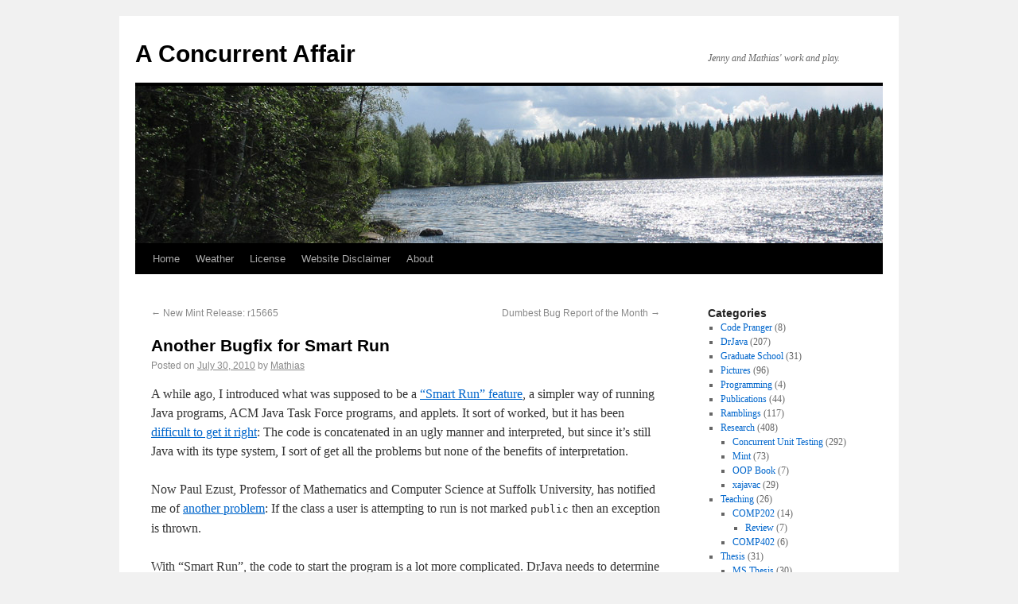

--- FILE ---
content_type: text/html; charset=UTF-8
request_url: https://www.concurrentaffair.org/2010/07/30/another-bugfix-for-smart-run/
body_size: 11138
content:
<!DOCTYPE html>
<html lang="en-US">
<head>
<meta charset="UTF-8" />
<title>Another Bugfix for Smart Run | A Concurrent Affair</title>
<link rel="profile" href="http://gmpg.org/xfn/11" />
<link rel="stylesheet" type="text/css" media="all" href="https://www.concurrentaffair.org/wp-content/themes/twenty-ten/style.css" />
<link rel="pingback" href="https://www.concurrentaffair.org/xmlrpc.php" />
<meta name='robots' content='max-image-preview:large' />
<link rel='dns-prefetch' href='//static.addtoany.com' />
<link rel="alternate" type="application/rss+xml" title="A Concurrent Affair &raquo; Feed" href="https://www.concurrentaffair.org/feed/" />
<link rel="alternate" type="application/rss+xml" title="A Concurrent Affair &raquo; Comments Feed" href="https://www.concurrentaffair.org/comments/feed/" />
<link rel="alternate" type="application/rss+xml" title="A Concurrent Affair &raquo; Another Bugfix for Smart Run Comments Feed" href="https://www.concurrentaffair.org/2010/07/30/another-bugfix-for-smart-run/feed/" />
<link rel="alternate" title="oEmbed (JSON)" type="application/json+oembed" href="https://www.concurrentaffair.org/wp-json/oembed/1.0/embed?url=https%3A%2F%2Fwww.concurrentaffair.org%2F2010%2F07%2F30%2Fanother-bugfix-for-smart-run%2F" />
<link rel="alternate" title="oEmbed (XML)" type="text/xml+oembed" href="https://www.concurrentaffair.org/wp-json/oembed/1.0/embed?url=https%3A%2F%2Fwww.concurrentaffair.org%2F2010%2F07%2F30%2Fanother-bugfix-for-smart-run%2F&#038;format=xml" />
		
	<style id='wp-img-auto-sizes-contain-inline-css' type='text/css'>
img:is([sizes=auto i],[sizes^="auto," i]){contain-intrinsic-size:3000px 1500px}
/*# sourceURL=wp-img-auto-sizes-contain-inline-css */
</style>
<style id='wp-emoji-styles-inline-css' type='text/css'>

	img.wp-smiley, img.emoji {
		display: inline !important;
		border: none !important;
		box-shadow: none !important;
		height: 1em !important;
		width: 1em !important;
		margin: 0 0.07em !important;
		vertical-align: -0.1em !important;
		background: none !important;
		padding: 0 !important;
	}
/*# sourceURL=wp-emoji-styles-inline-css */
</style>
<style id='wp-block-library-inline-css' type='text/css'>
:root{--wp-block-synced-color:#7a00df;--wp-block-synced-color--rgb:122,0,223;--wp-bound-block-color:var(--wp-block-synced-color);--wp-editor-canvas-background:#ddd;--wp-admin-theme-color:#007cba;--wp-admin-theme-color--rgb:0,124,186;--wp-admin-theme-color-darker-10:#006ba1;--wp-admin-theme-color-darker-10--rgb:0,107,160.5;--wp-admin-theme-color-darker-20:#005a87;--wp-admin-theme-color-darker-20--rgb:0,90,135;--wp-admin-border-width-focus:2px}@media (min-resolution:192dpi){:root{--wp-admin-border-width-focus:1.5px}}.wp-element-button{cursor:pointer}:root .has-very-light-gray-background-color{background-color:#eee}:root .has-very-dark-gray-background-color{background-color:#313131}:root .has-very-light-gray-color{color:#eee}:root .has-very-dark-gray-color{color:#313131}:root .has-vivid-green-cyan-to-vivid-cyan-blue-gradient-background{background:linear-gradient(135deg,#00d084,#0693e3)}:root .has-purple-crush-gradient-background{background:linear-gradient(135deg,#34e2e4,#4721fb 50%,#ab1dfe)}:root .has-hazy-dawn-gradient-background{background:linear-gradient(135deg,#faaca8,#dad0ec)}:root .has-subdued-olive-gradient-background{background:linear-gradient(135deg,#fafae1,#67a671)}:root .has-atomic-cream-gradient-background{background:linear-gradient(135deg,#fdd79a,#004a59)}:root .has-nightshade-gradient-background{background:linear-gradient(135deg,#330968,#31cdcf)}:root .has-midnight-gradient-background{background:linear-gradient(135deg,#020381,#2874fc)}:root{--wp--preset--font-size--normal:16px;--wp--preset--font-size--huge:42px}.has-regular-font-size{font-size:1em}.has-larger-font-size{font-size:2.625em}.has-normal-font-size{font-size:var(--wp--preset--font-size--normal)}.has-huge-font-size{font-size:var(--wp--preset--font-size--huge)}.has-text-align-center{text-align:center}.has-text-align-left{text-align:left}.has-text-align-right{text-align:right}.has-fit-text{white-space:nowrap!important}#end-resizable-editor-section{display:none}.aligncenter{clear:both}.items-justified-left{justify-content:flex-start}.items-justified-center{justify-content:center}.items-justified-right{justify-content:flex-end}.items-justified-space-between{justify-content:space-between}.screen-reader-text{border:0;clip-path:inset(50%);height:1px;margin:-1px;overflow:hidden;padding:0;position:absolute;width:1px;word-wrap:normal!important}.screen-reader-text:focus{background-color:#ddd;clip-path:none;color:#444;display:block;font-size:1em;height:auto;left:5px;line-height:normal;padding:15px 23px 14px;text-decoration:none;top:5px;width:auto;z-index:100000}html :where(.has-border-color){border-style:solid}html :where([style*=border-top-color]){border-top-style:solid}html :where([style*=border-right-color]){border-right-style:solid}html :where([style*=border-bottom-color]){border-bottom-style:solid}html :where([style*=border-left-color]){border-left-style:solid}html :where([style*=border-width]){border-style:solid}html :where([style*=border-top-width]){border-top-style:solid}html :where([style*=border-right-width]){border-right-style:solid}html :where([style*=border-bottom-width]){border-bottom-style:solid}html :where([style*=border-left-width]){border-left-style:solid}html :where(img[class*=wp-image-]){height:auto;max-width:100%}:where(figure){margin:0 0 1em}html :where(.is-position-sticky){--wp-admin--admin-bar--position-offset:var(--wp-admin--admin-bar--height,0px)}@media screen and (max-width:600px){html :where(.is-position-sticky){--wp-admin--admin-bar--position-offset:0px}}

/*# sourceURL=wp-block-library-inline-css */
</style><style id='global-styles-inline-css' type='text/css'>
:root{--wp--preset--aspect-ratio--square: 1;--wp--preset--aspect-ratio--4-3: 4/3;--wp--preset--aspect-ratio--3-4: 3/4;--wp--preset--aspect-ratio--3-2: 3/2;--wp--preset--aspect-ratio--2-3: 2/3;--wp--preset--aspect-ratio--16-9: 16/9;--wp--preset--aspect-ratio--9-16: 9/16;--wp--preset--color--black: #000000;--wp--preset--color--cyan-bluish-gray: #abb8c3;--wp--preset--color--white: #ffffff;--wp--preset--color--pale-pink: #f78da7;--wp--preset--color--vivid-red: #cf2e2e;--wp--preset--color--luminous-vivid-orange: #ff6900;--wp--preset--color--luminous-vivid-amber: #fcb900;--wp--preset--color--light-green-cyan: #7bdcb5;--wp--preset--color--vivid-green-cyan: #00d084;--wp--preset--color--pale-cyan-blue: #8ed1fc;--wp--preset--color--vivid-cyan-blue: #0693e3;--wp--preset--color--vivid-purple: #9b51e0;--wp--preset--gradient--vivid-cyan-blue-to-vivid-purple: linear-gradient(135deg,rgb(6,147,227) 0%,rgb(155,81,224) 100%);--wp--preset--gradient--light-green-cyan-to-vivid-green-cyan: linear-gradient(135deg,rgb(122,220,180) 0%,rgb(0,208,130) 100%);--wp--preset--gradient--luminous-vivid-amber-to-luminous-vivid-orange: linear-gradient(135deg,rgb(252,185,0) 0%,rgb(255,105,0) 100%);--wp--preset--gradient--luminous-vivid-orange-to-vivid-red: linear-gradient(135deg,rgb(255,105,0) 0%,rgb(207,46,46) 100%);--wp--preset--gradient--very-light-gray-to-cyan-bluish-gray: linear-gradient(135deg,rgb(238,238,238) 0%,rgb(169,184,195) 100%);--wp--preset--gradient--cool-to-warm-spectrum: linear-gradient(135deg,rgb(74,234,220) 0%,rgb(151,120,209) 20%,rgb(207,42,186) 40%,rgb(238,44,130) 60%,rgb(251,105,98) 80%,rgb(254,248,76) 100%);--wp--preset--gradient--blush-light-purple: linear-gradient(135deg,rgb(255,206,236) 0%,rgb(152,150,240) 100%);--wp--preset--gradient--blush-bordeaux: linear-gradient(135deg,rgb(254,205,165) 0%,rgb(254,45,45) 50%,rgb(107,0,62) 100%);--wp--preset--gradient--luminous-dusk: linear-gradient(135deg,rgb(255,203,112) 0%,rgb(199,81,192) 50%,rgb(65,88,208) 100%);--wp--preset--gradient--pale-ocean: linear-gradient(135deg,rgb(255,245,203) 0%,rgb(182,227,212) 50%,rgb(51,167,181) 100%);--wp--preset--gradient--electric-grass: linear-gradient(135deg,rgb(202,248,128) 0%,rgb(113,206,126) 100%);--wp--preset--gradient--midnight: linear-gradient(135deg,rgb(2,3,129) 0%,rgb(40,116,252) 100%);--wp--preset--font-size--small: 13px;--wp--preset--font-size--medium: 20px;--wp--preset--font-size--large: 36px;--wp--preset--font-size--x-large: 42px;--wp--preset--spacing--20: 0.44rem;--wp--preset--spacing--30: 0.67rem;--wp--preset--spacing--40: 1rem;--wp--preset--spacing--50: 1.5rem;--wp--preset--spacing--60: 2.25rem;--wp--preset--spacing--70: 3.38rem;--wp--preset--spacing--80: 5.06rem;--wp--preset--shadow--natural: 6px 6px 9px rgba(0, 0, 0, 0.2);--wp--preset--shadow--deep: 12px 12px 50px rgba(0, 0, 0, 0.4);--wp--preset--shadow--sharp: 6px 6px 0px rgba(0, 0, 0, 0.2);--wp--preset--shadow--outlined: 6px 6px 0px -3px rgb(255, 255, 255), 6px 6px rgb(0, 0, 0);--wp--preset--shadow--crisp: 6px 6px 0px rgb(0, 0, 0);}:where(.is-layout-flex){gap: 0.5em;}:where(.is-layout-grid){gap: 0.5em;}body .is-layout-flex{display: flex;}.is-layout-flex{flex-wrap: wrap;align-items: center;}.is-layout-flex > :is(*, div){margin: 0;}body .is-layout-grid{display: grid;}.is-layout-grid > :is(*, div){margin: 0;}:where(.wp-block-columns.is-layout-flex){gap: 2em;}:where(.wp-block-columns.is-layout-grid){gap: 2em;}:where(.wp-block-post-template.is-layout-flex){gap: 1.25em;}:where(.wp-block-post-template.is-layout-grid){gap: 1.25em;}.has-black-color{color: var(--wp--preset--color--black) !important;}.has-cyan-bluish-gray-color{color: var(--wp--preset--color--cyan-bluish-gray) !important;}.has-white-color{color: var(--wp--preset--color--white) !important;}.has-pale-pink-color{color: var(--wp--preset--color--pale-pink) !important;}.has-vivid-red-color{color: var(--wp--preset--color--vivid-red) !important;}.has-luminous-vivid-orange-color{color: var(--wp--preset--color--luminous-vivid-orange) !important;}.has-luminous-vivid-amber-color{color: var(--wp--preset--color--luminous-vivid-amber) !important;}.has-light-green-cyan-color{color: var(--wp--preset--color--light-green-cyan) !important;}.has-vivid-green-cyan-color{color: var(--wp--preset--color--vivid-green-cyan) !important;}.has-pale-cyan-blue-color{color: var(--wp--preset--color--pale-cyan-blue) !important;}.has-vivid-cyan-blue-color{color: var(--wp--preset--color--vivid-cyan-blue) !important;}.has-vivid-purple-color{color: var(--wp--preset--color--vivid-purple) !important;}.has-black-background-color{background-color: var(--wp--preset--color--black) !important;}.has-cyan-bluish-gray-background-color{background-color: var(--wp--preset--color--cyan-bluish-gray) !important;}.has-white-background-color{background-color: var(--wp--preset--color--white) !important;}.has-pale-pink-background-color{background-color: var(--wp--preset--color--pale-pink) !important;}.has-vivid-red-background-color{background-color: var(--wp--preset--color--vivid-red) !important;}.has-luminous-vivid-orange-background-color{background-color: var(--wp--preset--color--luminous-vivid-orange) !important;}.has-luminous-vivid-amber-background-color{background-color: var(--wp--preset--color--luminous-vivid-amber) !important;}.has-light-green-cyan-background-color{background-color: var(--wp--preset--color--light-green-cyan) !important;}.has-vivid-green-cyan-background-color{background-color: var(--wp--preset--color--vivid-green-cyan) !important;}.has-pale-cyan-blue-background-color{background-color: var(--wp--preset--color--pale-cyan-blue) !important;}.has-vivid-cyan-blue-background-color{background-color: var(--wp--preset--color--vivid-cyan-blue) !important;}.has-vivid-purple-background-color{background-color: var(--wp--preset--color--vivid-purple) !important;}.has-black-border-color{border-color: var(--wp--preset--color--black) !important;}.has-cyan-bluish-gray-border-color{border-color: var(--wp--preset--color--cyan-bluish-gray) !important;}.has-white-border-color{border-color: var(--wp--preset--color--white) !important;}.has-pale-pink-border-color{border-color: var(--wp--preset--color--pale-pink) !important;}.has-vivid-red-border-color{border-color: var(--wp--preset--color--vivid-red) !important;}.has-luminous-vivid-orange-border-color{border-color: var(--wp--preset--color--luminous-vivid-orange) !important;}.has-luminous-vivid-amber-border-color{border-color: var(--wp--preset--color--luminous-vivid-amber) !important;}.has-light-green-cyan-border-color{border-color: var(--wp--preset--color--light-green-cyan) !important;}.has-vivid-green-cyan-border-color{border-color: var(--wp--preset--color--vivid-green-cyan) !important;}.has-pale-cyan-blue-border-color{border-color: var(--wp--preset--color--pale-cyan-blue) !important;}.has-vivid-cyan-blue-border-color{border-color: var(--wp--preset--color--vivid-cyan-blue) !important;}.has-vivid-purple-border-color{border-color: var(--wp--preset--color--vivid-purple) !important;}.has-vivid-cyan-blue-to-vivid-purple-gradient-background{background: var(--wp--preset--gradient--vivid-cyan-blue-to-vivid-purple) !important;}.has-light-green-cyan-to-vivid-green-cyan-gradient-background{background: var(--wp--preset--gradient--light-green-cyan-to-vivid-green-cyan) !important;}.has-luminous-vivid-amber-to-luminous-vivid-orange-gradient-background{background: var(--wp--preset--gradient--luminous-vivid-amber-to-luminous-vivid-orange) !important;}.has-luminous-vivid-orange-to-vivid-red-gradient-background{background: var(--wp--preset--gradient--luminous-vivid-orange-to-vivid-red) !important;}.has-very-light-gray-to-cyan-bluish-gray-gradient-background{background: var(--wp--preset--gradient--very-light-gray-to-cyan-bluish-gray) !important;}.has-cool-to-warm-spectrum-gradient-background{background: var(--wp--preset--gradient--cool-to-warm-spectrum) !important;}.has-blush-light-purple-gradient-background{background: var(--wp--preset--gradient--blush-light-purple) !important;}.has-blush-bordeaux-gradient-background{background: var(--wp--preset--gradient--blush-bordeaux) !important;}.has-luminous-dusk-gradient-background{background: var(--wp--preset--gradient--luminous-dusk) !important;}.has-pale-ocean-gradient-background{background: var(--wp--preset--gradient--pale-ocean) !important;}.has-electric-grass-gradient-background{background: var(--wp--preset--gradient--electric-grass) !important;}.has-midnight-gradient-background{background: var(--wp--preset--gradient--midnight) !important;}.has-small-font-size{font-size: var(--wp--preset--font-size--small) !important;}.has-medium-font-size{font-size: var(--wp--preset--font-size--medium) !important;}.has-large-font-size{font-size: var(--wp--preset--font-size--large) !important;}.has-x-large-font-size{font-size: var(--wp--preset--font-size--x-large) !important;}
/*# sourceURL=global-styles-inline-css */
</style>

<style id='classic-theme-styles-inline-css' type='text/css'>
/*! This file is auto-generated */
.wp-block-button__link{color:#fff;background-color:#32373c;border-radius:9999px;box-shadow:none;text-decoration:none;padding:calc(.667em + 2px) calc(1.333em + 2px);font-size:1.125em}.wp-block-file__button{background:#32373c;color:#fff;text-decoration:none}
/*# sourceURL=/wp-includes/css/classic-themes.min.css */
</style>
<link rel='stylesheet' id='wp-photonav-css' href='https://www.concurrentaffair.org/wp-content/plugins/wp-photonav/wp-photonav.css?ver=1.2.0' type='text/css' media='all' />
<link rel='stylesheet' id='addtoany-css' href='https://www.concurrentaffair.org/wp-content/plugins/add-to-any/addtoany.min.css?ver=1.16' type='text/css' media='all' />
<link rel='stylesheet' id='wp-paginate-css' href='https://www.concurrentaffair.org/wp-content/plugins/wp-paginate/css/wp-paginate.css?ver=2.2.4' type='text/css' media='screen' />
<script type="text/javascript" src="https://www.concurrentaffair.org/wp-includes/js/jquery/jquery.min.js?ver=3.7.1" id="jquery-core-js"></script>
<script type="text/javascript" src="https://www.concurrentaffair.org/wp-includes/js/jquery/jquery-migrate.min.js?ver=3.4.1" id="jquery-migrate-js"></script>
<script type="text/javascript" id="addtoany-core-js-before">
/* <![CDATA[ */
window.a2a_config=window.a2a_config||{};a2a_config.callbacks=[];a2a_config.overlays=[];a2a_config.templates={};

//# sourceURL=addtoany-core-js-before
/* ]]> */
</script>
<script type="text/javascript" defer src="https://static.addtoany.com/menu/page.js" id="addtoany-core-js"></script>
<script type="text/javascript" defer src="https://www.concurrentaffair.org/wp-content/plugins/add-to-any/addtoany.min.js?ver=1.1" id="addtoany-jquery-js"></script>
<script type="text/javascript" src="https://www.concurrentaffair.org/wp-includes/js/jquery/ui/core.min.js?ver=1.13.3" id="jquery-ui-core-js"></script>
<script type="text/javascript" src="https://www.concurrentaffair.org/wp-includes/js/jquery/ui/mouse.min.js?ver=1.13.3" id="jquery-ui-mouse-js"></script>
<script type="text/javascript" src="https://www.concurrentaffair.org/wp-includes/js/jquery/ui/draggable.min.js?ver=1.13.3" id="jquery-ui-draggable-js"></script>
<script type="text/javascript" src="https://www.concurrentaffair.org/wp-includes/js/jquery/jquery.ui.touch-punch.js?ver=0.2.2" id="jquery-touch-punch-js"></script>
<script type="text/javascript" src="https://www.concurrentaffair.org/wp-content/plugins/wp-photonav/jquery.photonav.js?ver=1.2.1" id="jquery-photonav-js"></script>
<link rel="https://api.w.org/" href="https://www.concurrentaffair.org/wp-json/" /><link rel="alternate" title="JSON" type="application/json" href="https://www.concurrentaffair.org/wp-json/wp/v2/posts/2048" /><link rel="EditURI" type="application/rsd+xml" title="RSD" href="https://www.concurrentaffair.org/xmlrpc.php?rsd" />
<meta name="generator" content="WordPress 6.9" />
<link rel="canonical" href="https://www.concurrentaffair.org/2010/07/30/another-bugfix-for-smart-run/" />
<link rel='shortlink' href='https://www.concurrentaffair.org/?p=2048' />

	<script type="text/javascript" src="https://www.concurrentaffair.org/wp-content/plugins/fancytooltips/fancytooltips.js"></script>
	<link rel="stylesheet" href="https://www.concurrentaffair.org/wp-content/plugins/fancytooltips/fancytooltips.css" type="text/css" media="screen" />
		<style type="text/css">
	/* <![CDATA[ */
	
	#wp-admin-bar {
	position: relative;
	z-index: 66;
	height: 22px;
	margin: 0;
	padding: 2px;
	background: #f9f9f9;
	border: 1px solid #666;
	color: #666;
	clear: both;
	text-align: left;
	}
	
	body {
	padding-top: 0 !important; /* this may cause problems */
	}
	
	/* -- for a fixed position --
	#wp-admin-bar { 
	position: fixed;
	top: 0;
	left: 0;
	width: 100%;
	} */
	
	#wp-admin-bar ul {
	margin: 0;
	padding: 0;
	list-style-type: none;
	}
	
	#wp-admin-bar ul li {
	list-style-type: none;
	display: inline;
	margin: 0 10px;
	padding: 0;
	font-size: 11px;
	font-family: "Bitstream Vera Sans", verdana, arial, helvetica, sans-serif;
	color: #666;
	}
	
	#wp-admin-bar ul li.login { margin-right: 30px; }
	#wp-admin-bar strong { font-weight: bold; }
	#wp-admin-bar a { color: #666; }
	#wp-admin-bar a:hover { color: #000; }
	
	/* ]]> */
	</style>
	<style type="text/css" media="all">
/* <![CDATA[ */
@import url("https://www.concurrentaffair.org/wp-content/plugins/wp-table-reloaded/css/plugin.css?ver=1.9.4");
@import url("https://www.concurrentaffair.org/wp-content/plugins/wp-table-reloaded/css/datatables.css?ver=1.9.4");
/* ]]> */
</style></head>

<body class="wp-singular post-template-default single single-post postid-2048 single-format-standard wp-theme-twenty-ten">


<div id="wrapper" class="hfeed">
	<div id="header">
		<div id="masthead">
			<div id="branding" role="banner">
								<div id="site-title">
					<span>
						<a href="https://www.concurrentaffair.org/" title="A Concurrent Affair" rel="home">A Concurrent Affair</a>
					</span>
				</div>
				<div id="site-description">Jenny and Mathias&#039; work and play.</div>

										<img src="https://www.concurrentaffair.org/wp-content/uploads/2010/06/IMG_4071-cropped.jpg" width="940" height="198" alt="" />
								</div><!-- #branding -->

			<div id="access" role="navigation">
			  				<div class="skip-link screen-reader-text"><a href="#content" title="Skip to content">Skip to content</a></div>
								<div class="menu"><ul>
<li ><a href="https://www.concurrentaffair.org/">Home</a></li><li class="page_item page-item-3209"><a href="https://www.concurrentaffair.org/weather/">Weather</a></li>
<li class="page_item page-item-2815"><a href="https://www.concurrentaffair.org/bsd-license/">License</a></li>
<li class="page_item page-item-2626"><a href="https://www.concurrentaffair.org/website-disclaimer/">Website Disclaimer</a></li>
<li class="page_item page-item-482"><a href="https://www.concurrentaffair.org/about/">About</a></li>
</ul></div>
			</div><!-- #access -->
		</div><!-- #masthead -->
	</div><!-- #header -->

	<div id="main">

		<div id="container">
			<div id="content" role="main">


				<div id="nav-above" class="navigation">
					<div class="nav-previous"><a href="https://www.concurrentaffair.org/2010/07/29/new-mint-release-r15665/" rel="prev"><span class="meta-nav">&larr;</span> New Mint Release: r15665</a></div>
					<div class="nav-next"><a href="https://www.concurrentaffair.org/2010/08/01/dumbest-bug-report-of-the-month/" rel="next">Dumbest Bug Report of the Month <span class="meta-nav">&rarr;</span></a></div>
				</div><!-- #nav-above -->

				<div id="post-2048" class="post-2048 post type-post status-publish format-standard hentry category-drjava">
					<h1 class="entry-title">Another Bugfix for Smart Run</h1>

					<div class="entry-meta">
						<span class="meta-prep meta-prep-author">Posted on</span> <a href="https://www.concurrentaffair.org/2010/07/30/another-bugfix-for-smart-run/" title="00:15" rel="bookmark"><span class="entry-date">July 30, 2010</span></a> <span class="meta-sep">by</span> <span class="author vcard"><a class="url fn n" href="https://www.concurrentaffair.org/author/mathias/" title="View all posts by Mathias">Mathias</a></span>					</div><!-- .entry-meta -->

					<div class="entry-content">
						<p>A while ago, I introduced what was supposed to be a <a href="http://www.concurrentaffair.org/2010/05/08/simpler-acm-java-task-force-programs-in-drjava/">&#8220;Smart Run&#8221; feature</a>, a simpler way of running Java programs, ACM Java Task Force programs, and applets. It sort of worked, but it has been <a href="http://www.concurrentaffair.org/2010/05/28/fixed-drjava-smart-run-problem/">difficult to get it right</a>: The code is concatenated in an ugly manner and interpreted, but since it&#8217;s still Java with its type system, I sort of get all the problems but none of the benefits of interpretation.</p>
<p>Now Paul Ezust, Professor of Mathematics and Computer Science at Suffolk University, has notified me of <a href="https://sourceforge.net/tracker/index.php?func=detail&#038;aid=3036131&#038;group_id=44253&#038;atid=438935">another problem</a>: If the class a user is attempting to run is not marked <code lang="java" inline="true">public</code> then an exception is thrown.</p>
<p>With &#8220;Smart Run&#8221;, the code to start the program is a lot more complicated. DrJava needs to determine whether a program is an applet, and if it isn&#8217;t, it needs to check if it is an ACM Java Task Force program. In the last two situations, the <code lang="java" inline="true">main</code> method is then invoked using reflection (come to think of it, I could probably do this without reflection, too&#8230; I should try that).</p>
<p>If the class isn&#8217;t public, then <code lang="java" inline="true">Method.invoke</code> will throw an <code lang="java" inline="true">IllegalAccessException</code> unless I call <code lang="java" inline="true">setAccessible(true)</code> first. Now I do that, and I also handle the other exceptions better.</p>
<p>Here&#8217;s the concatenated command. Unwieldy, hm? I wish Java had multiline quotes.</p>
<p><code lang="java" first_line="131">    String command =<br />
      "'{' boolean isProgram = false; boolean isApplet = false; Class c = {0}.class;\n" +<br />
      // cannot use Class.forName, doesn't work in Interactions Pane (see bug #1080869)<br />
      "while(c != null) '{'\n" +<br />
      "  if (\"acm.program.Program\".equals(c.getName())) '{' isProgram = true; break; '}'\n" +<br />
      "  c = c.getSuperclass();\n" +<br />
      "'}'\n" +<br />
      "if (!isProgram) '{'\n" +<br />
      "  try '{'\n" +<br />
      // if this doesn't throw, {0} is a subclass of Applet<br />
      "    {0}.class.asSubclass(java.applet.Applet.class);\n" +<br />
      "    isApplet = true;\n" +<br />
      "  '}' catch(ClassCastException cce) '{' '}'\n" +<br />
      "'}'\n" +<br />
      "if (isApplet) '{'\n" +<br />
      "  edu.rice.cs.plt.swing.SwingUtil.showApplet(java.applet.Applet.class.cast(new {0}({1})), 400, 300);\n" +<br />
      "'}'\n" +<br />
      "else '{'" +<br />
      "  java.lang.reflect.Method m = null;\n" +<br />
      "  try '{'\n" +<br />
      "    m = {0}.class.getMethod(\"main\", java.lang.String[].class);\n" +<br />
      "    if (!m.getReturnType().equals(void.class)) throw new java.lang.NoSuchMethodException();\n" +<br />
      "  '}'\n" +<br />
      "  catch (java.lang.NoSuchMethodException e) '{'\n" +<br />
      "    throw new java.lang.NoSuchMethodError(\"main\");\n" +<br />
      "  '}'\n" +<br />
      "  String[] args = new String[]'{'{1}'}';\n" +<br />
      "  if (isProgram) '{'\n" +<br />
      "    String[] newArgs = new String[args.length+1];\n" +<br />
      "    newArgs[0] = \"code={0}\";\n" +<br />
      "    System.arraycopy(args, 0, newArgs, 1, args.length);\n" +<br />
      "    args = newArgs;\n" +<br />
      "  '}'\n" +<br />
      "  try '{'" +<br />
      "    m.setAccessible(true);\n" +<br />
      "    m.invoke(null, new Object[] '{' args '}');\n" +<br />
      "  '}' catch(SecurityException se) '{'\n" +<br />
      "    System.err.println(\"Error: Please turn off 'Smart Run' or use 'java' command instead of 'run'.\");\n" +<br />
      "  '}' catch(IllegalAccessException iae) '{'\n" +<br />
      "    System.err.println(\"Error: Please turn off 'Smart Run' or use 'java' command instead of 'run'.\");\n" +<br />
      "  '}' catch(java.lang.reflect.InvocationTargetException ite) '{'\n" +<br />
      "    if (ite.getCause()!=null) throw ite.getCause(); else\n" +<br />
      "    System.err.println(\"Error: Please turn off 'Smart Run' or use 'java' command instead of 'run'.\");\n" +<br />
      "'}' '}' '}'";</code></p>
<p>I should try to rewrite this as Java code that doesn&#8217;t get interpreted in our Interactions Pane, but that actually gets statically compiled.</p>
<p>The bugfix is currently only available in our (more or less) <a href="http://www.cs.rice.edu/~javaplt/drjavarice/weekly">DrJava weekly jar</a>.</p>
<div class="addtoany_share_save_container addtoany_content addtoany_content_bottom"><div class="a2a_kit a2a_kit_size_16 addtoany_list" data-a2a-url="https://www.concurrentaffair.org/2010/07/30/another-bugfix-for-smart-run/" data-a2a-title="Another Bugfix for Smart Run"><a class="a2a_button_twitter" href="https://www.addtoany.com/add_to/twitter?linkurl=https%3A%2F%2Fwww.concurrentaffair.org%2F2010%2F07%2F30%2Fanother-bugfix-for-smart-run%2F&amp;linkname=Another%20Bugfix%20for%20Smart%20Run" title="Twitter" rel="nofollow noopener" target="_blank"></a><a class="a2a_button_facebook" href="https://www.addtoany.com/add_to/facebook?linkurl=https%3A%2F%2Fwww.concurrentaffair.org%2F2010%2F07%2F30%2Fanother-bugfix-for-smart-run%2F&amp;linkname=Another%20Bugfix%20for%20Smart%20Run" title="Facebook" rel="nofollow noopener" target="_blank"></a><a class="a2a_button_pinterest" href="https://www.addtoany.com/add_to/pinterest?linkurl=https%3A%2F%2Fwww.concurrentaffair.org%2F2010%2F07%2F30%2Fanother-bugfix-for-smart-run%2F&amp;linkname=Another%20Bugfix%20for%20Smart%20Run" title="Pinterest" rel="nofollow noopener" target="_blank"></a><a class="a2a_button_google_gmail" href="https://www.addtoany.com/add_to/google_gmail?linkurl=https%3A%2F%2Fwww.concurrentaffair.org%2F2010%2F07%2F30%2Fanother-bugfix-for-smart-run%2F&amp;linkname=Another%20Bugfix%20for%20Smart%20Run" title="Gmail" rel="nofollow noopener" target="_blank"></a><a class="a2a_dd addtoany_share_save addtoany_share" href="https://www.addtoany.com/share"><img src="https://static.addtoany.com/buttons/favicon.png" alt="Share"></a></div></div>											</div><!-- .entry-content -->

					<div id="entry-author-info">
						<div id="author-avatar">
													</div><!-- #author-avatar -->
						<div id="author-description">
							<h2>About Mathias</h2>
							Software development engineer. Principal developer of DrJava. Recent Ph.D. graduate from the Department of Computer Science at Rice University.							<div id="author-link">
								<a href="https://www.concurrentaffair.org/author/mathias/">
									View all posts by Mathias <span class="meta-nav">&rarr;</span>								</a>
							</div><!-- #author-link	-->
						</div><!-- #author-description -->
					</div><!-- #entry-author-info -->

					<div class="entry-utility">
						This entry was posted in <a href="https://www.concurrentaffair.org/category/drjava/" rel="category tag">DrJava</a>. Bookmark the <a href="https://www.concurrentaffair.org/2010/07/30/another-bugfix-for-smart-run/" title="Permalink to Another Bugfix for Smart Run" rel="bookmark">permalink</a>.											</div><!-- .entry-utility -->
				</div><!-- #post-## -->

				<div id="nav-below" class="navigation">
				<p> <a href="https://www.concurrentaffair.org/2010/07/30/another-bugfix-for-smart-run/print/" title="Print This Post" rel="nofollow"><img class="WP-PrintIcon" src="https://www.concurrentaffair.org/wp-content/plugins/wp-print/images/print.gif" alt="Print This Post" title="Print This Post" style="border: 0px;" /></a>&nbsp;<a href="https://www.concurrentaffair.org/2010/07/30/another-bugfix-for-smart-run/print/" title="Print This Post" rel="nofollow">Print This Post</a>
 &nbsp;  </p>
					<div class="nav-previous"><a href="https://www.concurrentaffair.org/2010/07/29/new-mint-release-r15665/" rel="prev"><span class="meta-nav">&larr;</span> New Mint Release: r15665</a></div>
					<div class="nav-next"><a href="https://www.concurrentaffair.org/2010/08/01/dumbest-bug-report-of-the-month/" rel="next">Dumbest Bug Report of the Month <span class="meta-nav">&rarr;</span></a></div>
				</div><!-- #nav-below -->

				
			<div id="comments">




	<div id="respond" class="comment-respond">
		<h3 id="reply-title" class="comment-reply-title">Leave a Reply</h3><p class="must-log-in">You must be <a href="https://www.concurrentaffair.org/wp-login.php?redirect_to=https%3A%2F%2Fwww.concurrentaffair.org%2F2010%2F07%2F30%2Fanother-bugfix-for-smart-run%2F">logged in</a> to post a comment.</p>	</div><!-- #respond -->
	
</div><!-- #comments -->


			</div><!-- #content -->
		</div><!-- #container -->


		<div id="primary" class="widget-area" role="complementary">
			<ul class="xoxo">

<li id="categories-7" class="widget-container widget_categories"><h3 class="widget-title">Categories</h3>
			<ul>
					<li class="cat-item cat-item-14"><a href="https://www.concurrentaffair.org/category/code-pranger/">Code Pranger</a> (8)
</li>
	<li class="cat-item cat-item-5"><a href="https://www.concurrentaffair.org/category/drjava/">DrJava</a> (207)
</li>
	<li class="cat-item cat-item-13"><a href="https://www.concurrentaffair.org/category/graduate-school/">Graduate School</a> (31)
</li>
	<li class="cat-item cat-item-19"><a href="https://www.concurrentaffair.org/category/pictures/">Pictures</a> (96)
</li>
	<li class="cat-item cat-item-26"><a href="https://www.concurrentaffair.org/category/programming/">Programming</a> (4)
</li>
	<li class="cat-item cat-item-20"><a href="https://www.concurrentaffair.org/category/publications/">Publications</a> (44)
</li>
	<li class="cat-item cat-item-12"><a href="https://www.concurrentaffair.org/category/ramblings/">Ramblings</a> (117)
</li>
	<li class="cat-item cat-item-2"><a href="https://www.concurrentaffair.org/category/research/">Research</a> (408)
<ul class='children'>
	<li class="cat-item cat-item-3"><a href="https://www.concurrentaffair.org/category/research/concurrent-unit-testing/">Concurrent Unit Testing</a> (292)
</li>
	<li class="cat-item cat-item-22"><a href="https://www.concurrentaffair.org/category/research/mint/">Mint</a> (73)
</li>
	<li class="cat-item cat-item-4"><a href="https://www.concurrentaffair.org/category/research/oop-book/">OOP Book</a> (7)
</li>
	<li class="cat-item cat-item-6"><a href="https://www.concurrentaffair.org/category/research/xajavac/">xajavac</a> (29)
</li>
</ul>
</li>
	<li class="cat-item cat-item-16"><a href="https://www.concurrentaffair.org/category/teaching/">Teaching</a> (26)
<ul class='children'>
	<li class="cat-item cat-item-17"><a href="https://www.concurrentaffair.org/category/teaching/comp202/">COMP202</a> (14)
	<ul class='children'>
	<li class="cat-item cat-item-18"><a href="https://www.concurrentaffair.org/category/teaching/comp202/review/">Review</a> (7)
</li>
	</ul>
</li>
	<li class="cat-item cat-item-21"><a href="https://www.concurrentaffair.org/category/teaching/comp402/">COMP402</a> (6)
</li>
</ul>
</li>
	<li class="cat-item cat-item-23"><a href="https://www.concurrentaffair.org/category/thesis/">Thesis</a> (31)
<ul class='children'>
	<li class="cat-item cat-item-24"><a href="https://www.concurrentaffair.org/category/thesis/ms-thesis/">MS Thesis</a> (30)
</li>
</ul>
</li>
	<li class="cat-item cat-item-27"><a href="https://www.concurrentaffair.org/category/trip-report/">Trip Report</a> (1)
</li>
	<li class="cat-item cat-item-1"><a href="https://www.concurrentaffair.org/category/uncategorized/">Uncategorized</a> (222)
</li>
			</ul>

			</li><li id="search-6" class="widget-container widget_search"><h3 class="widget-title">Search</h3><form role="search" method="get" id="searchform" class="searchform" action="https://www.concurrentaffair.org/">
				<div>
					<label class="screen-reader-text" for="s">Search for:</label>
					<input type="text" value="" name="s" id="s" />
					<input type="submit" id="searchsubmit" value="Search" />
				</div>
			</form></li><li id="archives-7" class="widget-container widget_archive"><h3 class="widget-title">Archive</h3>
			<ul>
					<li><a href='https://www.concurrentaffair.org/2026/01/'>January 2026</a>&nbsp;(1)</li>
	<li><a href='https://www.concurrentaffair.org/2025/09/'>September 2025</a>&nbsp;(2)</li>
	<li><a href='https://www.concurrentaffair.org/2025/08/'>August 2025</a>&nbsp;(5)</li>
	<li><a href='https://www.concurrentaffair.org/2025/07/'>July 2025</a>&nbsp;(1)</li>
	<li><a href='https://www.concurrentaffair.org/2025/06/'>June 2025</a>&nbsp;(1)</li>
	<li><a href='https://www.concurrentaffair.org/2025/03/'>March 2025</a>&nbsp;(2)</li>
	<li><a href='https://www.concurrentaffair.org/2025/02/'>February 2025</a>&nbsp;(1)</li>
	<li><a href='https://www.concurrentaffair.org/2025/01/'>January 2025</a>&nbsp;(1)</li>
	<li><a href='https://www.concurrentaffair.org/2024/01/'>January 2024</a>&nbsp;(2)</li>
	<li><a href='https://www.concurrentaffair.org/2021/03/'>March 2021</a>&nbsp;(1)</li>
	<li><a href='https://www.concurrentaffair.org/2021/01/'>January 2021</a>&nbsp;(3)</li>
	<li><a href='https://www.concurrentaffair.org/2020/09/'>September 2020</a>&nbsp;(1)</li>
	<li><a href='https://www.concurrentaffair.org/2020/02/'>February 2020</a>&nbsp;(1)</li>
	<li><a href='https://www.concurrentaffair.org/2019/09/'>September 2019</a>&nbsp;(1)</li>
	<li><a href='https://www.concurrentaffair.org/2019/04/'>April 2019</a>&nbsp;(1)</li>
	<li><a href='https://www.concurrentaffair.org/2018/07/'>July 2018</a>&nbsp;(3)</li>
	<li><a href='https://www.concurrentaffair.org/2018/05/'>May 2018</a>&nbsp;(1)</li>
	<li><a href='https://www.concurrentaffair.org/2018/02/'>February 2018</a>&nbsp;(1)</li>
	<li><a href='https://www.concurrentaffair.org/2017/12/'>December 2017</a>&nbsp;(1)</li>
	<li><a href='https://www.concurrentaffair.org/2017/10/'>October 2017</a>&nbsp;(1)</li>
	<li><a href='https://www.concurrentaffair.org/2017/08/'>August 2017</a>&nbsp;(3)</li>
	<li><a href='https://www.concurrentaffair.org/2017/07/'>July 2017</a>&nbsp;(3)</li>
	<li><a href='https://www.concurrentaffair.org/2017/06/'>June 2017</a>&nbsp;(3)</li>
	<li><a href='https://www.concurrentaffair.org/2017/05/'>May 2017</a>&nbsp;(1)</li>
	<li><a href='https://www.concurrentaffair.org/2017/04/'>April 2017</a>&nbsp;(1)</li>
	<li><a href='https://www.concurrentaffair.org/2017/03/'>March 2017</a>&nbsp;(2)</li>
	<li><a href='https://www.concurrentaffair.org/2017/02/'>February 2017</a>&nbsp;(1)</li>
	<li><a href='https://www.concurrentaffair.org/2017/01/'>January 2017</a>&nbsp;(4)</li>
	<li><a href='https://www.concurrentaffair.org/2016/12/'>December 2016</a>&nbsp;(1)</li>
	<li><a href='https://www.concurrentaffair.org/2016/10/'>October 2016</a>&nbsp;(4)</li>
	<li><a href='https://www.concurrentaffair.org/2016/09/'>September 2016</a>&nbsp;(1)</li>
	<li><a href='https://www.concurrentaffair.org/2016/08/'>August 2016</a>&nbsp;(8)</li>
	<li><a href='https://www.concurrentaffair.org/2016/07/'>July 2016</a>&nbsp;(7)</li>
	<li><a href='https://www.concurrentaffair.org/2016/06/'>June 2016</a>&nbsp;(7)</li>
	<li><a href='https://www.concurrentaffair.org/2016/05/'>May 2016</a>&nbsp;(2)</li>
	<li><a href='https://www.concurrentaffair.org/2016/04/'>April 2016</a>&nbsp;(2)</li>
	<li><a href='https://www.concurrentaffair.org/2015/10/'>October 2015</a>&nbsp;(2)</li>
	<li><a href='https://www.concurrentaffair.org/2015/06/'>June 2015</a>&nbsp;(4)</li>
	<li><a href='https://www.concurrentaffair.org/2015/02/'>February 2015</a>&nbsp;(1)</li>
	<li><a href='https://www.concurrentaffair.org/2014/12/'>December 2014</a>&nbsp;(2)</li>
	<li><a href='https://www.concurrentaffair.org/2014/08/'>August 2014</a>&nbsp;(1)</li>
	<li><a href='https://www.concurrentaffair.org/2014/05/'>May 2014</a>&nbsp;(2)</li>
	<li><a href='https://www.concurrentaffair.org/2014/04/'>April 2014</a>&nbsp;(4)</li>
	<li><a href='https://www.concurrentaffair.org/2014/03/'>March 2014</a>&nbsp;(2)</li>
	<li><a href='https://www.concurrentaffair.org/2014/02/'>February 2014</a>&nbsp;(3)</li>
	<li><a href='https://www.concurrentaffair.org/2013/09/'>September 2013</a>&nbsp;(3)</li>
	<li><a href='https://www.concurrentaffair.org/2013/07/'>July 2013</a>&nbsp;(1)</li>
	<li><a href='https://www.concurrentaffair.org/2013/06/'>June 2013</a>&nbsp;(1)</li>
	<li><a href='https://www.concurrentaffair.org/2013/05/'>May 2013</a>&nbsp;(2)</li>
	<li><a href='https://www.concurrentaffair.org/2013/03/'>March 2013</a>&nbsp;(2)</li>
	<li><a href='https://www.concurrentaffair.org/2012/11/'>November 2012</a>&nbsp;(4)</li>
	<li><a href='https://www.concurrentaffair.org/2012/10/'>October 2012</a>&nbsp;(3)</li>
	<li><a href='https://www.concurrentaffair.org/2012/09/'>September 2012</a>&nbsp;(2)</li>
	<li><a href='https://www.concurrentaffair.org/2012/06/'>June 2012</a>&nbsp;(3)</li>
	<li><a href='https://www.concurrentaffair.org/2012/04/'>April 2012</a>&nbsp;(4)</li>
	<li><a href='https://www.concurrentaffair.org/2012/03/'>March 2012</a>&nbsp;(4)</li>
	<li><a href='https://www.concurrentaffair.org/2012/02/'>February 2012</a>&nbsp;(2)</li>
	<li><a href='https://www.concurrentaffair.org/2012/01/'>January 2012</a>&nbsp;(5)</li>
	<li><a href='https://www.concurrentaffair.org/2011/11/'>November 2011</a>&nbsp;(2)</li>
	<li><a href='https://www.concurrentaffair.org/2011/10/'>October 2011</a>&nbsp;(4)</li>
	<li><a href='https://www.concurrentaffair.org/2011/09/'>September 2011</a>&nbsp;(11)</li>
	<li><a href='https://www.concurrentaffair.org/2011/08/'>August 2011</a>&nbsp;(6)</li>
	<li><a href='https://www.concurrentaffair.org/2011/07/'>July 2011</a>&nbsp;(7)</li>
	<li><a href='https://www.concurrentaffair.org/2011/06/'>June 2011</a>&nbsp;(4)</li>
	<li><a href='https://www.concurrentaffair.org/2011/05/'>May 2011</a>&nbsp;(3)</li>
	<li><a href='https://www.concurrentaffair.org/2011/04/'>April 2011</a>&nbsp;(3)</li>
	<li><a href='https://www.concurrentaffair.org/2011/03/'>March 2011</a>&nbsp;(2)</li>
	<li><a href='https://www.concurrentaffair.org/2011/02/'>February 2011</a>&nbsp;(7)</li>
	<li><a href='https://www.concurrentaffair.org/2011/01/'>January 2011</a>&nbsp;(10)</li>
	<li><a href='https://www.concurrentaffair.org/2010/12/'>December 2010</a>&nbsp;(2)</li>
	<li><a href='https://www.concurrentaffair.org/2010/11/'>November 2010</a>&nbsp;(7)</li>
	<li><a href='https://www.concurrentaffair.org/2010/10/'>October 2010</a>&nbsp;(17)</li>
	<li><a href='https://www.concurrentaffair.org/2010/09/'>September 2010</a>&nbsp;(17)</li>
	<li><a href='https://www.concurrentaffair.org/2010/08/'>August 2010</a>&nbsp;(23)</li>
	<li><a href='https://www.concurrentaffair.org/2010/07/'>July 2010</a>&nbsp;(16)</li>
	<li><a href='https://www.concurrentaffair.org/2010/06/'>June 2010</a>&nbsp;(16)</li>
	<li><a href='https://www.concurrentaffair.org/2010/05/'>May 2010</a>&nbsp;(14)</li>
	<li><a href='https://www.concurrentaffair.org/2010/04/'>April 2010</a>&nbsp;(15)</li>
	<li><a href='https://www.concurrentaffair.org/2010/03/'>March 2010</a>&nbsp;(15)</li>
	<li><a href='https://www.concurrentaffair.org/2010/02/'>February 2010</a>&nbsp;(16)</li>
	<li><a href='https://www.concurrentaffair.org/2010/01/'>January 2010</a>&nbsp;(15)</li>
	<li><a href='https://www.concurrentaffair.org/2009/12/'>December 2009</a>&nbsp;(6)</li>
	<li><a href='https://www.concurrentaffair.org/2009/11/'>November 2009</a>&nbsp;(16)</li>
	<li><a href='https://www.concurrentaffair.org/2009/10/'>October 2009</a>&nbsp;(20)</li>
	<li><a href='https://www.concurrentaffair.org/2009/09/'>September 2009</a>&nbsp;(25)</li>
	<li><a href='https://www.concurrentaffair.org/2009/08/'>August 2009</a>&nbsp;(13)</li>
	<li><a href='https://www.concurrentaffair.org/2009/07/'>July 2009</a>&nbsp;(2)</li>
	<li><a href='https://www.concurrentaffair.org/2009/06/'>June 2009</a>&nbsp;(1)</li>
	<li><a href='https://www.concurrentaffair.org/2009/05/'>May 2009</a>&nbsp;(3)</li>
	<li><a href='https://www.concurrentaffair.org/2009/04/'>April 2009</a>&nbsp;(2)</li>
	<li><a href='https://www.concurrentaffair.org/2009/03/'>March 2009</a>&nbsp;(3)</li>
	<li><a href='https://www.concurrentaffair.org/2009/02/'>February 2009</a>&nbsp;(3)</li>
	<li><a href='https://www.concurrentaffair.org/2008/12/'>December 2008</a>&nbsp;(2)</li>
	<li><a href='https://www.concurrentaffair.org/2008/11/'>November 2008</a>&nbsp;(6)</li>
	<li><a href='https://www.concurrentaffair.org/2008/10/'>October 2008</a>&nbsp;(16)</li>
	<li><a href='https://www.concurrentaffair.org/2008/09/'>September 2008</a>&nbsp;(7)</li>
	<li><a href='https://www.concurrentaffair.org/2008/08/'>August 2008</a>&nbsp;(10)</li>
	<li><a href='https://www.concurrentaffair.org/2008/07/'>July 2008</a>&nbsp;(4)</li>
	<li><a href='https://www.concurrentaffair.org/2008/06/'>June 2008</a>&nbsp;(4)</li>
	<li><a href='https://www.concurrentaffair.org/2008/05/'>May 2008</a>&nbsp;(7)</li>
	<li><a href='https://www.concurrentaffair.org/2008/04/'>April 2008</a>&nbsp;(3)</li>
	<li><a href='https://www.concurrentaffair.org/2008/03/'>March 2008</a>&nbsp;(7)</li>
	<li><a href='https://www.concurrentaffair.org/2008/02/'>February 2008</a>&nbsp;(11)</li>
	<li><a href='https://www.concurrentaffair.org/2008/01/'>January 2008</a>&nbsp;(3)</li>
	<li><a href='https://www.concurrentaffair.org/2007/12/'>December 2007</a>&nbsp;(5)</li>
	<li><a href='https://www.concurrentaffair.org/2007/11/'>November 2007</a>&nbsp;(15)</li>
	<li><a href='https://www.concurrentaffair.org/2007/10/'>October 2007</a>&nbsp;(5)</li>
	<li><a href='https://www.concurrentaffair.org/2007/08/'>August 2007</a>&nbsp;(2)</li>
	<li><a href='https://www.concurrentaffair.org/2007/07/'>July 2007</a>&nbsp;(19)</li>
	<li><a href='https://www.concurrentaffair.org/2007/06/'>June 2007</a>&nbsp;(8)</li>
	<li><a href='https://www.concurrentaffair.org/2007/05/'>May 2007</a>&nbsp;(9)</li>
	<li><a href='https://www.concurrentaffair.org/2007/04/'>April 2007</a>&nbsp;(18)</li>
	<li><a href='https://www.concurrentaffair.org/2007/03/'>March 2007</a>&nbsp;(23)</li>
	<li><a href='https://www.concurrentaffair.org/2007/02/'>February 2007</a>&nbsp;(5)</li>
	<li><a href='https://www.concurrentaffair.org/2007/01/'>January 2007</a>&nbsp;(12)</li>
	<li><a href='https://www.concurrentaffair.org/2006/12/'>December 2006</a>&nbsp;(5)</li>
	<li><a href='https://www.concurrentaffair.org/2006/11/'>November 2006</a>&nbsp;(17)</li>
	<li><a href='https://www.concurrentaffair.org/2006/10/'>October 2006</a>&nbsp;(18)</li>
	<li><a href='https://www.concurrentaffair.org/2006/09/'>September 2006</a>&nbsp;(22)</li>
	<li><a href='https://www.concurrentaffair.org/2006/08/'>August 2006</a>&nbsp;(21)</li>
	<li><a href='https://www.concurrentaffair.org/2006/07/'>July 2006</a>&nbsp;(15)</li>
	<li><a href='https://www.concurrentaffair.org/2006/06/'>June 2006</a>&nbsp;(1)</li>
	<li><a href='https://www.concurrentaffair.org/2006/05/'>May 2006</a>&nbsp;(4)</li>
	<li><a href='https://www.concurrentaffair.org/2006/04/'>April 2006</a>&nbsp;(3)</li>
	<li><a href='https://www.concurrentaffair.org/2006/03/'>March 2006</a>&nbsp;(1)</li>
	<li><a href='https://www.concurrentaffair.org/2006/02/'>February 2006</a>&nbsp;(1)</li>
	<li><a href='https://www.concurrentaffair.org/2006/01/'>January 2006</a>&nbsp;(26)</li>
	<li><a href='https://www.concurrentaffair.org/2005/12/'>December 2005</a>&nbsp;(6)</li>
	<li><a href='https://www.concurrentaffair.org/2005/11/'>November 2005</a>&nbsp;(6)</li>
	<li><a href='https://www.concurrentaffair.org/2005/10/'>October 2005</a>&nbsp;(2)</li>
	<li><a href='https://www.concurrentaffair.org/2005/09/'>September 2005</a>&nbsp;(7)</li>
	<li><a href='https://www.concurrentaffair.org/2005/08/'>August 2005</a>&nbsp;(20)</li>
	<li><a href='https://www.concurrentaffair.org/2005/07/'>July 2005</a>&nbsp;(21)</li>
	<li><a href='https://www.concurrentaffair.org/2005/06/'>June 2005</a>&nbsp;(23)</li>
	<li><a href='https://www.concurrentaffair.org/2005/02/'>February 2005</a>&nbsp;(1)</li>
	<li><a href='https://www.concurrentaffair.org/2004/12/'>December 2004</a>&nbsp;(1)</li>
	<li><a href='https://www.concurrentaffair.org/2004/11/'>November 2004</a>&nbsp;(2)</li>
	<li><a href='https://www.concurrentaffair.org/2004/10/'>October 2004</a>&nbsp;(2)</li>
	<li><a href='https://www.concurrentaffair.org/2004/09/'>September 2004</a>&nbsp;(1)</li>
	<li><a href='https://www.concurrentaffair.org/2004/08/'>August 2004</a>&nbsp;(2)</li>
	<li><a href='https://www.concurrentaffair.org/2004/06/'>June 2004</a>&nbsp;(3)</li>
	<li><a href='https://www.concurrentaffair.org/2004/03/'>March 2004</a>&nbsp;(1)</li>
	<li><a href='https://www.concurrentaffair.org/2003/09/'>September 2003</a>&nbsp;(1)</li>
			</ul>

			</li><li id="meta-7" class="widget-container widget_meta"><h3 class="widget-title">Meta</h3>
		<ul>
						<li><a href="https://www.concurrentaffair.org/wp-login.php">Log in</a></li>
			<li><a href="https://www.concurrentaffair.org/feed/">Entries feed</a></li>
			<li><a href="https://www.concurrentaffair.org/comments/feed/">Comments feed</a></li>

			<li><a href="https://wordpress.org/">WordPress.org</a></li>
		</ul>

		</li>			</ul>
		</div><!-- #primary .widget-area -->

	</div><!-- #main -->

	<div id="footer" role="contentinfo">	
		<div id="colophon">



			<div id="site-info">
				<a href="https://www.concurrentaffair.org/" title="A Concurrent Affair" rel="home">
					A Concurrent Affair				</a>&mdash; 307,077 words...
				</div><!-- #site-info -->

			<div id="site-generator">
								<a href="http://wordpress.org/"
						title="Semantic Personal Publishing Platform" rel="generator">
					Proudly powered by WordPress.				</a>
			</div><!-- #site-generator -->

		</div><!-- #colophon -->
	</div><!-- #footer -->

</div><!-- #wrapper -->

<script type="speculationrules">
{"prefetch":[{"source":"document","where":{"and":[{"href_matches":"/*"},{"not":{"href_matches":["/wp-*.php","/wp-admin/*","/wp-content/uploads/*","/wp-content/*","/wp-content/plugins/*","/wp-content/themes/twenty-ten/*","/*\\?(.+)"]}},{"not":{"selector_matches":"a[rel~=\"nofollow\"]"}},{"not":{"selector_matches":".no-prefetch, .no-prefetch a"}}]},"eagerness":"conservative"}]}
</script>
<script id="wp-emoji-settings" type="application/json">
{"baseUrl":"https://s.w.org/images/core/emoji/17.0.2/72x72/","ext":".png","svgUrl":"https://s.w.org/images/core/emoji/17.0.2/svg/","svgExt":".svg","source":{"concatemoji":"https://www.concurrentaffair.org/wp-includes/js/wp-emoji-release.min.js?ver=6.9"}}
</script>
<script type="module">
/* <![CDATA[ */
/*! This file is auto-generated */
const a=JSON.parse(document.getElementById("wp-emoji-settings").textContent),o=(window._wpemojiSettings=a,"wpEmojiSettingsSupports"),s=["flag","emoji"];function i(e){try{var t={supportTests:e,timestamp:(new Date).valueOf()};sessionStorage.setItem(o,JSON.stringify(t))}catch(e){}}function c(e,t,n){e.clearRect(0,0,e.canvas.width,e.canvas.height),e.fillText(t,0,0);t=new Uint32Array(e.getImageData(0,0,e.canvas.width,e.canvas.height).data);e.clearRect(0,0,e.canvas.width,e.canvas.height),e.fillText(n,0,0);const a=new Uint32Array(e.getImageData(0,0,e.canvas.width,e.canvas.height).data);return t.every((e,t)=>e===a[t])}function p(e,t){e.clearRect(0,0,e.canvas.width,e.canvas.height),e.fillText(t,0,0);var n=e.getImageData(16,16,1,1);for(let e=0;e<n.data.length;e++)if(0!==n.data[e])return!1;return!0}function u(e,t,n,a){switch(t){case"flag":return n(e,"\ud83c\udff3\ufe0f\u200d\u26a7\ufe0f","\ud83c\udff3\ufe0f\u200b\u26a7\ufe0f")?!1:!n(e,"\ud83c\udde8\ud83c\uddf6","\ud83c\udde8\u200b\ud83c\uddf6")&&!n(e,"\ud83c\udff4\udb40\udc67\udb40\udc62\udb40\udc65\udb40\udc6e\udb40\udc67\udb40\udc7f","\ud83c\udff4\u200b\udb40\udc67\u200b\udb40\udc62\u200b\udb40\udc65\u200b\udb40\udc6e\u200b\udb40\udc67\u200b\udb40\udc7f");case"emoji":return!a(e,"\ud83e\u1fac8")}return!1}function f(e,t,n,a){let r;const o=(r="undefined"!=typeof WorkerGlobalScope&&self instanceof WorkerGlobalScope?new OffscreenCanvas(300,150):document.createElement("canvas")).getContext("2d",{willReadFrequently:!0}),s=(o.textBaseline="top",o.font="600 32px Arial",{});return e.forEach(e=>{s[e]=t(o,e,n,a)}),s}function r(e){var t=document.createElement("script");t.src=e,t.defer=!0,document.head.appendChild(t)}a.supports={everything:!0,everythingExceptFlag:!0},new Promise(t=>{let n=function(){try{var e=JSON.parse(sessionStorage.getItem(o));if("object"==typeof e&&"number"==typeof e.timestamp&&(new Date).valueOf()<e.timestamp+604800&&"object"==typeof e.supportTests)return e.supportTests}catch(e){}return null}();if(!n){if("undefined"!=typeof Worker&&"undefined"!=typeof OffscreenCanvas&&"undefined"!=typeof URL&&URL.createObjectURL&&"undefined"!=typeof Blob)try{var e="postMessage("+f.toString()+"("+[JSON.stringify(s),u.toString(),c.toString(),p.toString()].join(",")+"));",a=new Blob([e],{type:"text/javascript"});const r=new Worker(URL.createObjectURL(a),{name:"wpTestEmojiSupports"});return void(r.onmessage=e=>{i(n=e.data),r.terminate(),t(n)})}catch(e){}i(n=f(s,u,c,p))}t(n)}).then(e=>{for(const n in e)a.supports[n]=e[n],a.supports.everything=a.supports.everything&&a.supports[n],"flag"!==n&&(a.supports.everythingExceptFlag=a.supports.everythingExceptFlag&&a.supports[n]);var t;a.supports.everythingExceptFlag=a.supports.everythingExceptFlag&&!a.supports.flag,a.supports.everything||((t=a.source||{}).concatemoji?r(t.concatemoji):t.wpemoji&&t.twemoji&&(r(t.twemoji),r(t.wpemoji)))});
//# sourceURL=https://www.concurrentaffair.org/wp-includes/js/wp-emoji-loader.min.js
/* ]]> */
</script>
</body>
</html>
